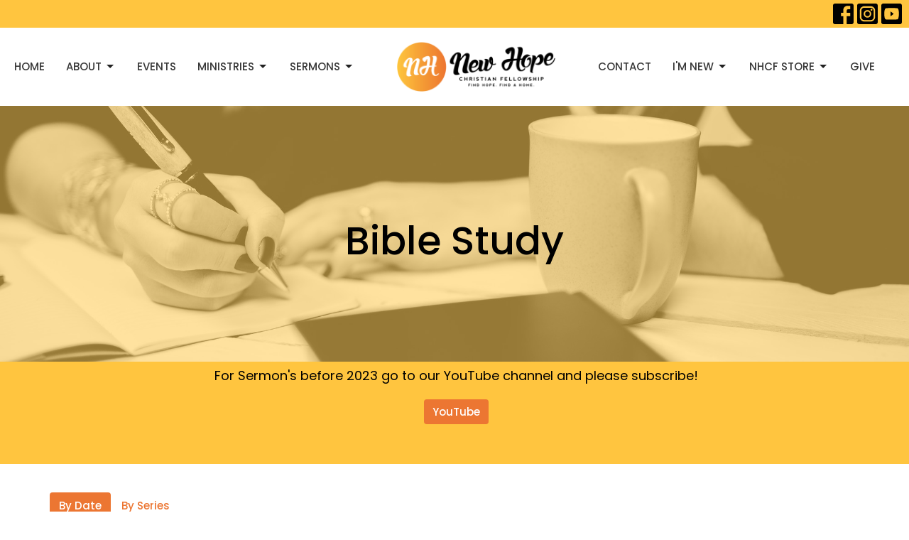

--- FILE ---
content_type: text/html; charset=utf-8
request_url: https://www.nhcf.church/podcasts/bible-study?page=1&speaker=7
body_size: 51960
content:
<!DOCTYPE html>
<html lang="en">
  <head>
  <meta charset="UTF-8">
  <meta content="IE=edge,chrome=1" http-equiv="X-UA-Compatible"/>
  <meta content="width=device-width, initial-scale=1.0" name="viewport"/>
  <meta content="New Hope Christian Fellowship" name="author"/>
  <title>
    Bible Study | New Hope Christian Fellowship
  </title>
  <meta content="church near me
church in mundelein
pentecostal church
assembly of god
royal rangers" name="keywords" />
  
    <meta name="robots" content="index,follow" />
  
  
  <link href="https://dq5pwpg1q8ru0.cloudfront.net/2023/01/17/09/36/11/2db982a0-ca21-47f1-9fc4-10f7eb5b5390/NewHope_emblem-flat.png" rel="shortcut icon" type="image/x-icon" />
  <meta name="csrf-param" content="authenticity_token" />
<meta name="csrf-token" content="PbYZOtsesp+8Ps7D2p7ttrtpioD79j+bVNKA3CKBhdoNH6KFpTC9j7DRhGCwlynIIEclvZRcjKTRDEVg+p4Iew==" />

  <link rel="preconnect" href="https://fonts.gstatic.com/" crossorigin>
  <link rel="preload" href="/fonts/fontawesome/webfont.woff?v=3.2.1" as="font" type="font/woff" crossorigin>

  <link rel="stylesheet" media="all" href="/themes/stylesheet.css?timestamp=2026-01-21+02%3A07%3A58+-0600" />
  <link rel="stylesheet" media="print" href="https://dq5pwpg1q8ru0.cloudfront.net/assets/print-c1b49d74baf454d41a08041bb7881e34979fe0b297fba593578d70ec8cc515fd.css" />

	<link href="https://fonts.googleapis.com/css?family=Poppins:100,100italic,200,200italic,300,300italic,regular,italic,500,500italic,600,600italic,700,700italic,800,800italic,900,900italic|Poppins:100,100italic,200,200italic,300,300italic,regular,italic,500,500italic,600,600italic,700,700italic,800,800italic,900,900italic&amp;display=swap" rel="stylesheet" type="text/css" async="async" />
  

  <script src="https://dq5pwpg1q8ru0.cloudfront.net/assets/application-baedfe927b756976bd996cb2c71963c5d82c94e444650affbb4162574b24b761.js"></script>
  <script src="https://dq5pwpg1q8ru0.cloudfront.net/packs/js/application-48235911dc1b5b550236.js"></script>
  <script src="https://cdnjs.cloudflare.com/ajax/libs/handlebars.js/4.7.7/handlebars.min.js" defer="defer"></script>


  <!--[if lt IE 9]>
  <script src="https://dq5pwpg1q8ru0.cloudfront.net/javascripts/html5shiv.js"></script>
  <script src="https://dq5pwpg1q8ru0.cloudfront.net/javascripts/respond.min.js"></script>
  <![endif]-->



      <!-- Global site tag (gtag.js) - Google Analytics -->
      <script async src="https://www.googletagmanager.com/gtag/js?id=G-50311QNDBP"></script>
      <script>
        window.dataLayer = window.dataLayer || [];
        function gtag(){dataLayer.push(arguments);}
        gtag('js', new Date());

        gtag('config', 'G-50311QNDBP');
      </script>

  


</head>

  <body class="body_sermons_index body_media_page scroll-to-anchor  sermons-index   relative d-flex flex-column">
      <div class="d-flex ">
        <div class="site-content-container">
    

  <div class="system">
  </div>

  <div id="top-menus-container">
    <div id="top-menus">
  <div id="alert-container">
  </div>


  <div class="js-menus   bg-none z-index-navbar">
      <nav class="header-layout-topbar relative px-1 bg-primary  %>">
    <div class="pos pos-cover bg-primary " style=""></div>
    <ul class="topbar-nav topbar-right ">


        <li class="mr-auto">
          
        </li>








          
  <li class="social-icon-list-item ">
    <a class="svg-link social-icon-link" target="_blank" href="https://www.facebook.com/nhcfmundelein">
      <svg xmlns="http://www.w3.org/2000/svg" xmlns:xlink="http://www.w3.org/1999/xlink" x="0px" y="0px" width="24" height="24" viewBox="0 0 24 24" style="enable-background:new 0 0 24 24;" xml:space="preserve" class="social-icon-svg "><title>Facebook Icon</title>
<path d="M24,0v24H0V0H24z M20,2.7h-3.3c-2.5,0-4.7,2.1-4.7,4.7v3.3H9.3v4H12V24h4v-9.3h4v-4h-4V8c0-0.8,0.5-1.3,1.3-1.3H20V2.7z"></path>
</svg>

</a>  </li>
  <li class="social-icon-list-item ">
    <a class="svg-link social-icon-link" target="_blank" href="https://www.instagram.com/nhcf_mundelein?igsh=MWJudnVqbzZscTlvYg==">
      <svg xmlns="http://www.w3.org/2000/svg" xmlns:xlink="http://www.w3.org/1999/xlink" x="0px" y="0px" width="24" height="24" viewBox="0 0 24 24" style="enable-background:new 0 0 24 24;" xml:space="preserve" class="social-icon-svg "><title>Instagram Icon</title>
<circle cx="12" cy="12" r="2.7"></circle>
<path d="M15.9,4.9H8.1c-1.7,0-3.2,1.5-3.2,3.2V16c0,1.7,1.5,3.2,3.2,3.2H16c1.7,0,3.2-1.5,3.2-3.2V8.1C19.1,6.4,17.6,4.9,15.9,4.9z   M12,16.4c-2.4,0-4.4-2-4.4-4.4s2-4.4,4.4-4.4s4.4,2,4.4,4.4S14.4,16.4,12,16.4z M16.7,8.4c-0.7,0-1.1-0.5-1.1-1.1  c0-0.7,0.5-1.1,1.1-1.1c0.7,0,1.1,0.5,1.1,1.1C17.7,8,17.3,8.4,16.7,8.4z"></path>
<path d="M24,0H0v24h24V0z M20.9,15.7c0,2.8-2.3,5.2-5.2,5.2H8.3c-2.8,0-5.2-2.3-5.2-5.2V8.3c0-2.8,2.3-5.2,5.2-5.2h7.5  c2.8,0,5.2,2.3,5.2,5.2C20.9,8.3,20.9,15.7,20.9,15.7z"></path>
</svg>

</a>  </li>
  <li class="social-icon-list-item ">
    <a class="svg-link social-icon-link" target="_blank" href="https://www.youtube.com/@nhcf">
      <svg xmlns="http://www.w3.org/2000/svg" xmlns:xlink="http://www.w3.org/1999/xlink" x="0px" y="0px" width="24" height="24" viewBox="0 0 24 24" style="enable-background:new 0 0 24 24;" xml:space="preserve" class="social-icon-svg "><title>Youtube Icon</title>
<polygon points="10.7,9.1 14.5,12 10.7,14.9 "></polygon>
<path d="M24,0H0v24h24.1L24,0z M18.8,18.4c-0.5,0.1-3.6,0.3-6.8,0.3s-6.3,0-6.8-0.3C3.9,18,3.5,15.1,3.5,12s0.4-6,1.7-6.4  C5.7,5.3,8.9,5.2,12,5.2s6.3,0.1,6.8,0.3c1.3,0.4,1.7,3.3,1.7,6.4C20.4,15.1,20.1,18,18.8,18.4z"></path>
</svg>

</a>  </li>


    </ul>
  </nav>

    <div id="main-menu-container">
      <div class="sticky-navbar-placeholder" style="display: none;"></div>


<nav id="main_menu" class="relative main-menu-elkhorn bg-default bg-none p-2 p-md-3">
  <div class="bg-default pos pos-cover js-main-menu-background-opacity" style="opacity:1.0;"></div>
  <div class="relative d-flex d-block hidden-lg justify-content-center w-100">
    

    <a class="main-menu-logo main-menu-elkhorn-logo my-auto flex-shrink-0" href="/">
      <img alt="New Hope Christian Fellowship" class="logo-size-default" src="https://dq5pwpg1q8ru0.cloudfront.net/2023/01/17/09/37/14/6ae1a8a7-7924-4c2e-bf9a-6f82739c549d/NewHope_logo-gradient-whitebg.png" />
</a>



      <button type="button" class="btn bg-none p-1 border-0 pos pos-r-0 pos-middle collapsed pr-0" data-toggle="collapse" data-target="#main_menu_collapse" aria-expanded="false">
    <span class="sr-only">Toggle navigation</span>
    <span class="svg-link">
      <svg xmlns="http://www.w3.org/2000/svg" height="24" viewBox="0 0 24 24" width="24">
    <path d="M0 0h24v24H0z" fill="none"></path>
    <path d="M3 18h18v-2H3v2zm0-5h18v-2H3v2zm0-7v2h18V6H3z"></path>
</svg>
 Menu
    </span>
  </button>

  </div>

  <div class="collapse main-menu-collapse-lg text-center" id="main_menu_collapse">


        <ul class="main-menu-list main-menu-elkhorn-list ">
            
  <li class="menu-item hover-underline-left">
      <a class="menu-link " href="/">Home</a>
  </li>


            
   <!-- Hide if no submenus shown to user -->

    <li class="dropdown menu-item">
      <a href="#" class="menu-link svg-link" data-toggle="dropdown">
        About<svg xmlns="http://www.w3.org/2000/svg" height="20" viewBox="0 0 20 20" width="20" class="inline-svg">
    <path d="M7 7l5 5 5-5z"></path>
    <path d="M0 0h20v20H0z" fill="none"></path>
</svg>

      </a>
      <ul class="dropdown-menu  bg-default" role="menu">
          <li class="our_team_menu_item_1 dropdown-item">
              <a class="dropdown-link" href="/pages/meet-our-team">Our Team</a>
          </li>
          <li class="our_story_menu_item_1 dropdown-item">
              <a class="dropdown-link" href="/pages/our-story">Our Story</a>
          </li>
          <li class="beliefs_mission_vision_menu_item_1 dropdown-item">
              <a class="dropdown-link" href="/pages/about">Beliefs, Mission, &amp; Vision</a>
          </li>
      </ul>
    </li>



            
  <li class="menu-item hover-underline-left">
      <a class="menu-link " href="/pages/new-hope-calendar">Events</a>
  </li>


            
   <!-- Hide if no submenus shown to user -->

    <li class="dropdown menu-item">
      <a href="#" class="menu-link svg-link" data-toggle="dropdown">
        Ministries<svg xmlns="http://www.w3.org/2000/svg" height="20" viewBox="0 0 20 20" width="20" class="inline-svg">
    <path d="M7 7l5 5 5-5z"></path>
    <path d="M0 0h20v20H0z" fill="none"></path>
</svg>

      </a>
      <ul class="dropdown-menu  bg-default" role="menu">
          <li class="adult_groups_menu_item_3 dropdown-item">
              <a class="dropdown-link" href="/collections/adult-groups">Adult Groups</a>
          </li>
          <li class="family_groups_menu_item_3 dropdown-item">
              <a class="dropdown-link" href="/collections/family-groups">Family Groups</a>
          </li>
          <li class="student_ministries_menu_item_3 dropdown-item">
              <a class="dropdown-link" href="/collections/student-ministries">Student Ministries</a>
          </li>
          <li class="young_adults_menu_item_3 dropdown-item">
              <a class="dropdown-link" href="/collections/young-adults">Young Adults</a>
          </li>
      </ul>
    </li>



            
   <!-- Hide if no submenus shown to user -->

    <li class="dropdown menu-item">
      <a href="#" class="menu-link svg-link" data-toggle="dropdown">
        Sermons<svg xmlns="http://www.w3.org/2000/svg" height="20" viewBox="0 0 20 20" width="20" class="inline-svg">
    <path d="M7 7l5 5 5-5z"></path>
    <path d="M0 0h20v20H0z" fill="none"></path>
</svg>

      </a>
      <ul class="dropdown-menu  bg-default" role="menu">
          <li class="bible_study_menu_item_4 dropdown-item">
              <a class="dropdown-link" href="/podcasts/bible-study">Bible Study</a>
          </li>
          <li class="sermons_menu_item_4 dropdown-item">
              <a class="dropdown-link" href="/podcasts/media">Sermons</a>
          </li>
      </ul>
    </li>



        </ul>
        <div class="main-menu-elkhorn-logo-container  hidden-xs hidden-sm hidden-md px-4">
          

    <a class="main-menu-logo main-menu-elkhorn-logo " href="/">
      <img alt="New Hope Christian Fellowship" class="logo-size-default" src="https://dq5pwpg1q8ru0.cloudfront.net/2023/01/17/09/37/14/6ae1a8a7-7924-4c2e-bf9a-6f82739c549d/NewHope_logo-gradient-whitebg.png" />
</a>


        </div>
        <ul class="main-menu-list main-menu-elkhorn-list ">
            
  <li class="menu-item hover-underline-left">
      <a class="menu-link " href="/contact">Contact</a>
  </li>


            
   <!-- Hide if no submenus shown to user -->

    <li class="dropdown menu-item">
      <a href="#" class="menu-link svg-link" data-toggle="dropdown">
        I&#39;M NEW<svg xmlns="http://www.w3.org/2000/svg" height="20" viewBox="0 0 20 20" width="20" class="inline-svg">
    <path d="M7 7l5 5 5-5z"></path>
    <path d="M0 0h20v20H0z" fill="none"></path>
</svg>

      </a>
      <ul class="dropdown-menu  bg-default" role="menu">
          <li class="church_app_menu_item_6 dropdown-item">
              <a class="dropdown-link" href="/pages/church-app">CHURCH APP</a>
          </li>
          <li class="next_steps_menu_item_6 dropdown-item">
              <a class="dropdown-link" href="/pages/next-steps">NEXT STEPS</a>
          </li>
      </ul>
    </li>



            
   <!-- Hide if no submenus shown to user -->

    <li class="dropdown menu-item">
      <a href="#" class="menu-link svg-link" data-toggle="dropdown">
        NHCF Store<svg xmlns="http://www.w3.org/2000/svg" height="20" viewBox="0 0 20 20" width="20" class="inline-svg">
    <path d="M7 7l5 5 5-5z"></path>
    <path d="M0 0h20v20H0z" fill="none"></path>
</svg>

      </a>
      <ul class="dropdown-menu  bg-default" role="menu">
          <li class="nhcf_store_menu_item_7 dropdown-item">
              <a class="dropdown-link" target="_blank" href="https://nhcf.threadless.com">NHCF Store</a>
          </li>
      </ul>
    </li>



            
  <li class="menu-item hover-underline-left">
      <a class="menu-link " href="/give">Give</a>
  </li>


        </ul>
        <ul class="main-menu-list main-menu-subnav">
          


        </ul>
  </div>
</nav>

    </div>
  </div>
</div>

  </div>

  <div id="header-container" class="relative">
    <div id="header" class="header relative bg-cover bg-none w-100
            
            d-flex
            py-3 py-md-5
             topbar-offset
            bg-primary"
     style="background-image:url(&#39;https://dq5pwpg1q8ru0.cloudfront.net/2023/03/05/14/06/53/db01a6e6-9ee9-44fa-abc4-4a1a53e3f3dd/Fk63q.jpg&#39;); background-position: center; min-height: 50vh;">
  
  

<div id="page-header-overlay" class="bg-primary pos pos-cover" style="opacity:0.5;" data-header-opacity="0.5"></div>
    <div class="container relative d-flex flex-column mt-5">
      
      <div class="my-auto ">
        <div class="text-center">
          <div class="relative d-inline-block break-word">
            <h1 class="header-heading ">
                Bible Study
            </h1>
          </div>
        </div>
        
        <div class="text-center mt-3">
          

        </div>
      </div>

      
    </div>
  
  
  <!--<div class="pos pos-b-1 pos-l-1">
    <button class="js-play-video-button p-2 bg-none border-0 d-none" style="opacity: 0.5;">
    </button>
    <button class="js-pause-video-button p-2 bg-none border-0 d-none" style="opacity: 0.5;">
    </button>
    <div class="js-loading-video-button">
      <div class="d-flex p-2" style="opacity: 0.5;">
      </div>
    </div>
  </div>-->

</div>


  </div>

  <main role="main" class="content flex-grow-1 Sermons media_page clearfix m-0 p-0">
    <link rel="alternate" type="application/rss+xml" title="RSS" href="https://www.nhcf.church/podcasts/bible-study" />




  

<div>
    <div id="top-blocks-wrapper">
        <div id="block-79"
  class="relative block-wrapper  "
  data-block="79" data-order-path="/blocks/79/block_elements/order"
  data-user-order-path="/blocks/79/block_elements/order_users">
    <div class="js-block-container ">
      <div class="bg-primary relative bg-none overflow-hidden js-block-background js-block-height" style="min-height: 20vh;">

          <!-- Background Videos -->
  <!-- Background Image -->
  <div class="bg-cover pos pos-0 js-block-background-photo " style=""></div>

<!-- Opacity Overlay -->
<div class="bg-primary pos pos-cover js-block-background js-block-opacity" style="opacity: 1.0;" data-block-overlay></div>


            <div class="inner-block-wrapper">
              <div class="row-flex text-center">
  <div class="block-sortable col-sm-12 d-flex flex-column js-block-height js-block-adjust-padding py-md-0 px-lg-10" style="min-height: 20vh;">
    <div class="my-auto mx-5">


        <div id="block_element_118" class="sortable-item mb-6 pl-1">
            <div class="body accent-color text-default">
              <p><span>For Sermon's before 2023 go to our YouTube channel and please subscribe!</span></p>
            </div>
              <a class="btn btn-secondary btn-md btn-default z-index-100 js-block-btn-one" href="https://www.youtube.com/channel/UCqgwfYAr93EAr7ix6QimZrw">YouTube</a>

        </div>

    </div>
  </div>
</div>

            </div>
      </div>

    </div>
  </div>

    </div>

    <div id="page_content" class="relative my-5">
      <div class="container">
        

  <ul class="nav nav-pills mb-3">
    <li class="active">
      <a href="/podcasts/bible-study">
         By Date
</a>    </li>
    <li class="">
      <a href="/podcasts/bible-study/series">
         By Series
</a>    </li>
  </ul>

  <div id="media_anchor" class="row">
    <div class="col-sm-8">
      <div class="relative mb-3 border-bottom pb-3">
  <a class="row d-sm-flex" href="/media/2025-12-10-the-hope-of-his-coming">
      <div class="col-sm-6">

          <img alt="The Hope of His Coming" loading="lazy" src="https://dq5pwpg1q8ru0.cloudfront.net/2025/12/11/01/47/50/45a61a85-d944-46c7-be6a-1c5d36cc6527/12.10.25Website.jpg" />
      </div>

    <div class="d-flex flex-column col-sm-6">

      <h2 class="h3 mt-0 mb-1" title="The Hope of His Coming">The Hope of His Coming</h2>
         <div class="text-body mb-2">Advent and the Promise of Christ</div>


          <div class="d-flex flex-column mt-auto mb-2">
        <div class="d-flex align-items-center">
    <img alt="Pastor Aaron Malusky" width="40" height="40" class="pull-left mr-2 rounded-circle" loading="lazy" src="https://dq5pwpg1q8ru0.cloudfront.net/2023/01/22/14/41/05/13dbbc6d-04b5-46dd-8551-52f7d90375a5/PastorAaron-240x240.jpg" />
  <div>
      <div class="text-body line-height-2">Pastor Aaron Malusky</div>
        <div class="small text-muted line-height-2">Senior Pastor | Speaker</div>
    <div class="text-muted">December 10, 2025</div>
  </div>
</div>


          <svg xmlns="http://www.w3.org/2000/svg" width="24" height="24" viewBox="0 0 24 24" class="ml-auto text-muted">
    <path d="M18 3v2h-2V3H8v2H6V3H4v18h2v-2h2v2h8v-2h2v2h2V3h-2zM8 17H6v-2h2v2zm0-4H6v-2h2v2zm0-4H6V7h2v2zm10 8h-2v-2h2v2zm0-4h-2v-2h2v2zm0-4h-2V7h2v2z"></path>
    <path d="M0 0h24v24H0z" fill="none"></path>
</svg>

      </div>
    </div>
</a>
</div>
<div class="relative mb-3 border-bottom pb-3">
  <a class="row d-sm-flex" href="/media/2025-12-03-the-coming-king">
      <div class="col-sm-6">

          <img alt="The Coming King" loading="lazy" src="https://dq5pwpg1q8ru0.cloudfront.net/2025/12/03/23/16/04/a0aec10b-fe4c-4d17-aa56-ebbc6f46fdb6/12.3.25Website.jpg" />
      </div>

    <div class="d-flex flex-column col-sm-6">

      <h2 class="h3 mt-0 mb-1" title="The Coming King">The Coming King</h2>
         <div class="text-body mb-2">An Advent Message</div>

        <div class="text-muted">Matthew 24</div>

          <div class="d-flex flex-column mt-auto mb-2">
        <div class="d-flex align-items-center">
    <img alt="Pastor Aaron Malusky" width="40" height="40" class="pull-left mr-2 rounded-circle" loading="lazy" src="https://dq5pwpg1q8ru0.cloudfront.net/2023/01/22/14/41/05/13dbbc6d-04b5-46dd-8551-52f7d90375a5/PastorAaron-240x240.jpg" />
  <div>
      <div class="text-body line-height-2">Pastor Aaron Malusky</div>
        <div class="small text-muted line-height-2">Senior Pastor | Speaker</div>
    <div class="text-muted">December  3, 2025</div>
  </div>
</div>


          <svg xmlns="http://www.w3.org/2000/svg" width="24" height="24" viewBox="0 0 24 24" class="ml-auto text-muted">
    <path d="M18 3v2h-2V3H8v2H6V3H4v18h2v-2h2v2h8v-2h2v2h2V3h-2zM8 17H6v-2h2v2zm0-4H6v-2h2v2zm0-4H6V7h2v2zm10 8h-2v-2h2v2zm0-4h-2v-2h2v2zm0-4h-2V7h2v2z"></path>
    <path d="M0 0h24v24H0z" fill="none"></path>
</svg>

      </div>
    </div>
</a>
</div>
<div class="relative mb-3 border-bottom pb-3">
  <a class="row d-sm-flex" href="/media/2025-10-22-the-book-of-james">
      <div class="col-sm-6">

          <img alt="The Book of James" loading="lazy" src="https://dq5pwpg1q8ru0.cloudfront.net/2025/10/22/18/59/50/7a0e0328-73f1-469e-bbf7-93caf101451a/10.29.25Website.jpg" />
      </div>

    <div class="d-flex flex-column col-sm-6">

      <h2 class="h3 mt-0 mb-1" title="The Book of James">The Book of James</h2>
         <div class="text-body mb-2">Chapter 5:13-20</div>
        <div class="text-body">The Book of James</div>

        <div class="text-muted">James 5:13-20</div>

          <div class="d-flex flex-column mt-auto mb-2">
        <div class="d-flex align-items-center">
    <img alt="Pastor Aaron Malusky" width="40" height="40" class="pull-left mr-2 rounded-circle" loading="lazy" src="https://dq5pwpg1q8ru0.cloudfront.net/2023/01/22/14/41/05/13dbbc6d-04b5-46dd-8551-52f7d90375a5/PastorAaron-240x240.jpg" />
  <div>
      <div class="text-body line-height-2">Pastor Aaron Malusky</div>
        <div class="small text-muted line-height-2">Senior Pastor | Speaker</div>
    <div class="text-muted">October 22, 2025</div>
  </div>
</div>


          <svg xmlns="http://www.w3.org/2000/svg" width="24" height="24" viewBox="0 0 24 24" class="ml-auto text-muted">
    <path d="M18 3v2h-2V3H8v2H6V3H4v18h2v-2h2v2h8v-2h2v2h2V3h-2zM8 17H6v-2h2v2zm0-4H6v-2h2v2zm0-4H6V7h2v2zm10 8h-2v-2h2v2zm0-4h-2v-2h2v2zm0-4h-2V7h2v2z"></path>
    <path d="M0 0h24v24H0z" fill="none"></path>
</svg>

      </div>
    </div>
</a>
</div>
<div class="relative mb-3 border-bottom pb-3">
  <a class="row d-sm-flex" href="/media/2025-10-15-the-book-of-james">
      <div class="col-sm-6">

          <img alt="The Book of James" loading="lazy" src="https://dq5pwpg1q8ru0.cloudfront.net/2025/10/15/18/10/02/ff9ed885-a255-4eec-a659-6490f16fff58/10.15.25Website.jpg" />
      </div>

    <div class="d-flex flex-column col-sm-6">

      <h2 class="h3 mt-0 mb-1" title="The Book of James">The Book of James</h2>
         <div class="text-body mb-2">Chapter 5</div>
        <div class="text-body">The Book of James</div>

        <div class="text-muted">Chapter 5:1-12</div>

          <div class="d-flex flex-column mt-auto mb-2">
        <div class="d-flex align-items-center">
    <img alt="Pastor Aaron Malusky" width="40" height="40" class="pull-left mr-2 rounded-circle" loading="lazy" src="https://dq5pwpg1q8ru0.cloudfront.net/2023/01/22/14/41/05/13dbbc6d-04b5-46dd-8551-52f7d90375a5/PastorAaron-240x240.jpg" />
  <div>
      <div class="text-body line-height-2">Pastor Aaron Malusky</div>
        <div class="small text-muted line-height-2">Senior Pastor | Speaker</div>
    <div class="text-muted">October 15, 2025</div>
  </div>
</div>


          <svg xmlns="http://www.w3.org/2000/svg" width="24" height="24" viewBox="0 0 24 24" class="ml-auto text-muted">
    <path d="M18 3v2h-2V3H8v2H6V3H4v18h2v-2h2v2h8v-2h2v2h2V3h-2zM8 17H6v-2h2v2zm0-4H6v-2h2v2zm0-4H6V7h2v2zm10 8h-2v-2h2v2zm0-4h-2v-2h2v2zm0-4h-2V7h2v2z"></path>
    <path d="M0 0h24v24H0z" fill="none"></path>
</svg>

      </div>
    </div>
</a>
</div>
<div class="relative mb-3 border-bottom pb-3">
  <a class="row d-sm-flex" href="/media/2025-10-08-the-book-of-james">
      <div class="col-sm-6">

          <img alt="The Book of James" loading="lazy" src="https://dq5pwpg1q8ru0.cloudfront.net/2025/10/09/01/40/10/a170659f-a161-4e14-b8bc-63abdd41853e/10.8.25Website.jpg" />
      </div>

    <div class="d-flex flex-column col-sm-6">

      <h2 class="h3 mt-0 mb-1" title="The Book of James">The Book of James</h2>
         <div class="text-body mb-2">Chapter 4</div>
        <div class="text-body">The Book of James</div>

        <div class="text-muted">James 4:1-17</div>

          <div class="d-flex flex-column mt-auto mb-2">
        <div class="d-flex align-items-center">
    <img alt="Pastor Aaron Malusky" width="40" height="40" class="pull-left mr-2 rounded-circle" loading="lazy" src="https://dq5pwpg1q8ru0.cloudfront.net/2023/01/22/14/41/05/13dbbc6d-04b5-46dd-8551-52f7d90375a5/PastorAaron-240x240.jpg" />
  <div>
      <div class="text-body line-height-2">Pastor Aaron Malusky</div>
        <div class="small text-muted line-height-2">Senior Pastor | Speaker</div>
    <div class="text-muted">October  8, 2025</div>
  </div>
</div>


          <svg xmlns="http://www.w3.org/2000/svg" width="24" height="24" viewBox="0 0 24 24" class="ml-auto text-muted">
    <path d="M18 3v2h-2V3H8v2H6V3H4v18h2v-2h2v2h8v-2h2v2h2V3h-2zM8 17H6v-2h2v2zm0-4H6v-2h2v2zm0-4H6V7h2v2zm10 8h-2v-2h2v2zm0-4h-2v-2h2v2zm0-4h-2V7h2v2z"></path>
    <path d="M0 0h24v24H0z" fill="none"></path>
</svg>

      </div>
    </div>
</a>
</div>
<div class="relative mb-3 border-bottom pb-3">
  <a class="row d-sm-flex" href="/media/2025-10-01-the-book-of-james">
      <div class="col-sm-6">

          <img alt="The Book of James" loading="lazy" src="https://dq5pwpg1q8ru0.cloudfront.net/2025/10/01/18/32/04/620ed3ca-6c6e-4a0b-910a-463e8e7d508b/10.1.25Website.jpg" />
      </div>

    <div class="d-flex flex-column col-sm-6">

      <h2 class="h3 mt-0 mb-1" title="The Book of James">The Book of James</h2>
         <div class="text-body mb-2">(Week 4) Chapter 3</div>
        <div class="text-body">The Book of James</div>

        <div class="text-muted">James 3:13-18</div>

          <div class="d-flex flex-column mt-auto mb-2">
        <div class="d-flex align-items-center">
    <img alt="Pastor Aaron Malusky" width="40" height="40" class="pull-left mr-2 rounded-circle" loading="lazy" src="https://dq5pwpg1q8ru0.cloudfront.net/2023/01/22/14/41/05/13dbbc6d-04b5-46dd-8551-52f7d90375a5/PastorAaron-240x240.jpg" />
  <div>
      <div class="text-body line-height-2">Pastor Aaron Malusky</div>
        <div class="small text-muted line-height-2">Senior Pastor | Speaker</div>
    <div class="text-muted">October  1, 2025</div>
  </div>
</div>


      </div>
    </div>
</a>
</div>
<div class="relative mb-3 border-bottom pb-3">
  <a class="row d-sm-flex" href="/media/2025-09-17-the-book-of-james">
      <div class="col-sm-6">

          <img alt="The Book of James" loading="lazy" src="https://dq5pwpg1q8ru0.cloudfront.net/2025/09/17/05/21/23/e564dbd7-7b40-4b73-9687-e29c315099f4/9.17.25Website.jpg" />
      </div>

    <div class="d-flex flex-column col-sm-6">

      <h2 class="h3 mt-0 mb-1" title="The Book of James">The Book of James</h2>
         <div class="text-body mb-2">(Week 3) Chapter 3</div>
        <div class="text-body">The Book of James</div>

        <div class="text-muted">Chapter 3</div>

          <div class="d-flex flex-column mt-auto mb-2">
        <div class="d-flex align-items-center">
    <img alt="Pastor Aaron Malusky" width="40" height="40" class="pull-left mr-2 rounded-circle" loading="lazy" src="https://dq5pwpg1q8ru0.cloudfront.net/2023/01/22/14/41/05/13dbbc6d-04b5-46dd-8551-52f7d90375a5/PastorAaron-240x240.jpg" />
  <div>
      <div class="text-body line-height-2">Pastor Aaron Malusky</div>
        <div class="small text-muted line-height-2">Senior Pastor | Speaker</div>
    <div class="text-muted">September 17, 2025</div>
  </div>
</div>


          <svg xmlns="http://www.w3.org/2000/svg" width="24" height="24" viewBox="0 0 24 24" class="ml-auto text-muted">
    <path d="M18 3v2h-2V3H8v2H6V3H4v18h2v-2h2v2h8v-2h2v2h2V3h-2zM8 17H6v-2h2v2zm0-4H6v-2h2v2zm0-4H6V7h2v2zm10 8h-2v-2h2v2zm0-4h-2v-2h2v2zm0-4h-2V7h2v2z"></path>
    <path d="M0 0h24v24H0z" fill="none"></path>
</svg>

      </div>
    </div>
</a>
</div>
<div class="relative mb-3 border-bottom pb-3">
  <a class="row d-sm-flex" href="/media/2025-09-10-the-book-of-james">
      <div class="col-sm-6">

          <img alt="The Book of James" loading="lazy" src="https://dq5pwpg1q8ru0.cloudfront.net/2025/09/10/22/56/54/d0dee525-c948-4603-8b99-6327ebd7e326/9.10.25Website.jpg" />
      </div>

    <div class="d-flex flex-column col-sm-6">

      <h2 class="h3 mt-0 mb-1" title="The Book of James">The Book of James</h2>
         <div class="text-body mb-2">(Week 2) Chapter 2</div>
        <div class="text-body">The Book of James</div>

        <div class="text-muted">Chapter 2</div>

          <div class="d-flex flex-column mt-auto mb-2">
        <div class="d-flex align-items-center">
    <img alt="Pastor Aaron Malusky" width="40" height="40" class="pull-left mr-2 rounded-circle" loading="lazy" src="https://dq5pwpg1q8ru0.cloudfront.net/2023/01/22/14/41/05/13dbbc6d-04b5-46dd-8551-52f7d90375a5/PastorAaron-240x240.jpg" />
  <div>
      <div class="text-body line-height-2">Pastor Aaron Malusky</div>
        <div class="small text-muted line-height-2">Senior Pastor | Speaker</div>
    <div class="text-muted">September 10, 2025</div>
  </div>
</div>


          <svg xmlns="http://www.w3.org/2000/svg" width="24" height="24" viewBox="0 0 24 24" class="ml-auto text-muted">
    <path d="M18 3v2h-2V3H8v2H6V3H4v18h2v-2h2v2h8v-2h2v2h2V3h-2zM8 17H6v-2h2v2zm0-4H6v-2h2v2zm0-4H6V7h2v2zm10 8h-2v-2h2v2zm0-4h-2v-2h2v2zm0-4h-2V7h2v2z"></path>
    <path d="M0 0h24v24H0z" fill="none"></path>
</svg>

      </div>
    </div>
</a>
</div>
<div class="relative mb-3 border-bottom pb-3">
  <a class="row d-sm-flex" href="/media/2025-09-03-the-book-of-james">
      <div class="col-sm-6">

          <img alt="The Book of James" loading="lazy" src="https://dq5pwpg1q8ru0.cloudfront.net/2025/09/04/01/43/28/b10cbc71-011b-46a0-9ccc-db26ffd3e582/9.3.25Website.jpg" />
      </div>

    <div class="d-flex flex-column col-sm-6">

      <h2 class="h3 mt-0 mb-1" title="The Book of James">The Book of James</h2>
         <div class="text-body mb-2">(Week 1) Chapter 1</div>
        <div class="text-body">The Book of James</div>

        <div class="text-muted">James 1</div>

          <div class="d-flex flex-column mt-auto mb-2">
        <div class="d-flex align-items-center">
    <img alt="Pastor Aaron Malusky" width="40" height="40" class="pull-left mr-2 rounded-circle" loading="lazy" src="https://dq5pwpg1q8ru0.cloudfront.net/2023/01/22/14/41/05/13dbbc6d-04b5-46dd-8551-52f7d90375a5/PastorAaron-240x240.jpg" />
  <div>
      <div class="text-body line-height-2">Pastor Aaron Malusky</div>
        <div class="small text-muted line-height-2">Senior Pastor | Speaker</div>
    <div class="text-muted">September  3, 2025</div>
  </div>
</div>


          <svg xmlns="http://www.w3.org/2000/svg" width="24" height="24" viewBox="0 0 24 24" class="ml-auto text-muted">
    <path d="M18 3v2h-2V3H8v2H6V3H4v18h2v-2h2v2h8v-2h2v2h2V3h-2zM8 17H6v-2h2v2zm0-4H6v-2h2v2zm0-4H6V7h2v2zm10 8h-2v-2h2v2zm0-4h-2v-2h2v2zm0-4h-2V7h2v2z"></path>
    <path d="M0 0h24v24H0z" fill="none"></path>
</svg>

      </div>
    </div>
</a>
</div>
<div class="relative mb-3 border-bottom pb-3">
  <a class="row d-sm-flex" href="/media/2025-05-21-real-christianity">
      <div class="col-sm-6">

          <img alt="Real Christianity" loading="lazy" src="https://dq5pwpg1q8ru0.cloudfront.net/2025/05/21/19/30/14/ae2e0ca6-cd18-4f14-a1dd-8f4757fa2146/5.21.25Website.jpg" />
      </div>

    <div class="d-flex flex-column col-sm-6">

      <h2 class="h3 mt-0 mb-1" title="Real Christianity">Real Christianity</h2>
         <div class="text-body mb-2">(Week 5) Christlike Character</div>
        <div class="text-body">Real Christianity</div>

        <div class="text-muted">Philippians 2:1-11</div>

          <div class="d-flex flex-column mt-auto mb-2">
        <div class="d-flex align-items-center">
    <img alt="Pastor Aaron Malusky" width="40" height="40" class="pull-left mr-2 rounded-circle" loading="lazy" src="https://dq5pwpg1q8ru0.cloudfront.net/2023/01/22/14/41/05/13dbbc6d-04b5-46dd-8551-52f7d90375a5/PastorAaron-240x240.jpg" />
  <div>
      <div class="text-body line-height-2">Pastor Aaron Malusky</div>
        <div class="small text-muted line-height-2">Senior Pastor | Speaker</div>
    <div class="text-muted">May 21, 2025</div>
  </div>
</div>


          <svg xmlns="http://www.w3.org/2000/svg" width="24" height="24" viewBox="0 0 24 24" class="ml-auto text-muted">
    <path d="M18 3v2h-2V3H8v2H6V3H4v18h2v-2h2v2h8v-2h2v2h2V3h-2zM8 17H6v-2h2v2zm0-4H6v-2h2v2zm0-4H6V7h2v2zm10 8h-2v-2h2v2zm0-4h-2v-2h2v2zm0-4h-2V7h2v2z"></path>
    <path d="M0 0h24v24H0z" fill="none"></path>
</svg>

      </div>
    </div>
</a>
</div>


        <div role="navigation" aria-label="Pagination" class="pagination"><ul class="pagination"><li class="prev previous_page disabled"><a href="#">←</a></li> <li class="active"><a href="/podcasts/bible-study?page=1&amp;speaker=7#media_anchor">1</a></li> <li><a rel="next" href="/podcasts/bible-study?page=2&amp;speaker=7#media_anchor">2</a></li> <li><a href="/podcasts/bible-study?page=3&amp;speaker=7#media_anchor">3</a></li> <li class="disabled"><a href="#">&hellip;</a></li> <li><a href="/podcasts/bible-study?page=9&amp;speaker=7#media_anchor">9</a></li> <li class="next next_page "><a rel="next" href="/podcasts/bible-study?page=2&amp;speaker=7#media_anchor">→</a></li></ul></div>
    </div>

    <div class="col-sm-4 media-sidebar">
      

  <div class="sidebar-sermons-series">
    <h2 class="mt-0 h4">Filters</h2>
    <div class="list-group">
        <a class=" list-group-item" href="/podcasts/bible-study/series/what-god-says-about-scripture-our-head-heart-hands">
          What God Says About Scripture &amp; ...
</a>        <a class=" list-group-item" href="/podcasts/bible-study/series/church-history">
          Church History
</a>        <a class=" list-group-item" href="/podcasts/bible-study/series/the-book-of-james">
          The Book of James
</a>        <a class=" list-group-item" href="/podcasts/bible-study/series/real-christianity">
          Real Christianity
</a>        <a class=" list-group-item" href="/podcasts/bible-study/series/new-testament-survey">
          New Testament Survey
</a>        <div id='earlier-series' class="collapse list-group">
            <a class=" list-group-item" href="/podcasts/bible-study/series/johannine-literature">
              Johannine Literature
</a>            <a class=" list-group-item" href="/podcasts/bible-study/series/advent">
              Advent
</a>            <a class=" list-group-item" href="/podcasts/bible-study/series/doctrine-matters">
              Doctrine Matters
</a>            <a class=" list-group-item" href="/podcasts/bible-study/series/survey-of-the-old-testament--6">
              Survey of the Old Testament
</a>        </div>
        <a class="js-view-all-toggle list-group-item" data-toggle="collapse" href="#earlier-series">
          <div class="js-show-more d-flex align-items-center text-muted">
            Show More <svg xmlns="http://www.w3.org/2000/svg" height="20" viewBox="0 0 20 20" width="20" class="inline-svg ml-auto">
    <path d="M7 7l5 5 5-5z"></path>
    <path d="M0 0h20v20H0z" fill="none"></path>
</svg>

          </div>
          <div class="js-show-less d-flex align-items-center text-muted" style="display: none;">
            Show Less <svg xmlns="http://www.w3.org/2000/svg" height="20" viewBox="0 0 20 20" width="20" class="inline-svg ml-auto rotate-180">
    <path d="M7 7l5 5 5-5z"></path>
    <path d="M0 0h20v20H0z" fill="none"></path>
</svg>

          </div>
</a>    </div>
  </div>

  <div class="sidebar-sermons-speakers">
    <div class="list-group">
        <a class="active list-group-item" href="/podcasts/bible-study?speaker=7">
          Pastor Aaron Malusky
          <span class="badge">82</span>
</a>        <a class=" list-group-item" href="/podcasts/bible-study?speaker=16">
          Ismael Salgado
          <span class="badge">7</span>
</a>        <a class=" list-group-item" href="/podcasts/bible-study?speaker=0">
          Guest Speaker
          <span class="badge">7</span>
</a>    </div>
  </div>

  <div class="sidebar-sermons-date">
    <div class="list-group" id='by-year'>
        <a data-parent="#by-year" data-toggle="collapse" class="list-group-item" href="#year2026">
          2026
          <span class="badge">2</span>
</a>        <div id="year2026" class="collapse list-group">
            <a class="list-group-item" href="/podcasts/bible-study?month=Jan&amp;year=2026">
              Jan
              <span class="badge">2</span>
</a></div>        <a data-parent="#by-year" data-toggle="collapse" class="list-group-item" href="#year2025">
          2025
          <span class="badge">31</span>
</a>        <div id="year2025" class="collapse list-group">
            <a class="list-group-item" href="/podcasts/bible-study?month=Jan&amp;year=2025">
              Jan
              <span class="badge">4</span>
</a>            <a class="list-group-item" href="/podcasts/bible-study?month=Feb&amp;year=2025">
              Feb
              <span class="badge">2</span>
</a>            <a class="list-group-item" href="/podcasts/bible-study?month=Mar&amp;year=2025">
              Mar
              <span class="badge">2</span>
</a>            <a class="list-group-item" href="/podcasts/bible-study?month=Apr&amp;year=2025">
              Apr
              <span class="badge">5</span>
</a>            <a class="list-group-item" href="/podcasts/bible-study?month=May&amp;year=2025">
              May
              <span class="badge">3</span>
</a>            <a class="list-group-item" href="/podcasts/bible-study?month=Sep&amp;year=2025">
              Sep
              <span class="badge">4</span>
</a>            <a class="list-group-item" href="/podcasts/bible-study?month=Oct&amp;year=2025">
              Oct
              <span class="badge">5</span>
</a>            <a class="list-group-item" href="/podcasts/bible-study?month=Nov&amp;year=2025">
              Nov
              <span class="badge">3</span>
</a>            <a class="list-group-item" href="/podcasts/bible-study?month=Dec&amp;year=2025">
              Dec
              <span class="badge">3</span>
</a></div>        <a data-parent="#by-year" data-toggle="collapse" class="list-group-item" href="#year2024">
          2024
          <span class="badge">31</span>
</a>        <div id="year2024" class="collapse list-group">
            <a class="list-group-item" href="/podcasts/bible-study?month=Jan&amp;year=2024">
              Jan
              <span class="badge">5</span>
</a>            <a class="list-group-item" href="/podcasts/bible-study?month=Feb&amp;year=2024">
              Feb
              <span class="badge">3</span>
</a>            <a class="list-group-item" href="/podcasts/bible-study?month=Mar&amp;year=2024">
              Mar
              <span class="badge">3</span>
</a>            <a class="list-group-item" href="/podcasts/bible-study?month=Apr&amp;year=2024">
              Apr
              <span class="badge">4</span>
</a>            <a class="list-group-item" href="/podcasts/bible-study?month=May&amp;year=2024">
              May
              <span class="badge">3</span>
</a>            <a class="list-group-item" href="/podcasts/bible-study?month=Sep&amp;year=2024">
              Sep
              <span class="badge">4</span>
</a>            <a class="list-group-item" href="/podcasts/bible-study?month=Oct&amp;year=2024">
              Oct
              <span class="badge">4</span>
</a>            <a class="list-group-item" href="/podcasts/bible-study?month=Nov&amp;year=2024">
              Nov
              <span class="badge">2</span>
</a>            <a class="list-group-item" href="/podcasts/bible-study?month=Dec&amp;year=2024">
              Dec
              <span class="badge">3</span>
</a></div>        <a data-parent="#by-year" data-toggle="collapse" class="list-group-item" href="#year2023">
          2023
          <span class="badge">32</span>
</a>        <div id="year2023" class="collapse list-group">
            <a class="list-group-item" href="/podcasts/bible-study?month=Feb&amp;year=2023">
              Feb
              <span class="badge">4</span>
</a>            <a class="list-group-item" href="/podcasts/bible-study?month=Jan&amp;year=2023">
              Jan
              <span class="badge">4</span>
</a>            <a class="list-group-item" href="/podcasts/bible-study?month=Mar&amp;year=2023">
              Mar
              <span class="badge">3</span>
</a>            <a class="list-group-item" href="/podcasts/bible-study?month=Apr&amp;year=2023">
              Apr
              <span class="badge">4</span>
</a>            <a class="list-group-item" href="/podcasts/bible-study?month=May&amp;year=2023">
              May
              <span class="badge">4</span>
</a>            <a class="list-group-item" href="/podcasts/bible-study?month=Sep&amp;year=2023">
              Sep
              <span class="badge">4</span>
</a>            <a class="list-group-item" href="/podcasts/bible-study?month=Oct&amp;year=2023">
              Oct
              <span class="badge">3</span>
</a>            <a class="list-group-item" href="/podcasts/bible-study?month=Nov&amp;year=2023">
              Nov
              <span class="badge">4</span>
</a>            <a class="list-group-item" href="/podcasts/bible-study?month=Dec&amp;year=2023">
              Dec
              <span class="badge">2</span>
</a></div>      <a class="list-group-item" href="/podcasts/bible-study">All</a>
    </div>
  </div>

    </div>
  </div>

      </div>
    </div>

  <div id="bottom-blocks-wrapper">
      
  </div>
</div>

  
  

<link rel="alternate" type="application/rss+xml" title="RSS" href="https://www.nhcf.church/podcasts/bible-study.rss" />

  </main>


  <div class="footer footer-sayward bg-none bg-dark">
  <div class="bg-footer pt-3" style=" min-height: 30vh;">
    <div class="bg-dark pos pos-cover" style="opacity:1.0;"></div>
    <div class="relative container">
      <div class="d-sm-flex row">
        <div class="col-sm-12">
          <div class="d-sm-flex row flex-wrap">
              

              
            
  <div class="col-sm-6 col-md-4 col-lg-3 mb-5">
    <ul class="list-unstyled mb-0 ">
        <li class="mb-2">
            <h2 class="footer-heading ">New Hope Christian Fellowship</h2>
          <div class="footer-text">
            1401 S. Lake St
              <br/>
              Mundelein, IL
              <br/>
              60060 
              <br/>
              <a target="_blank" href="https://goo.gl/maps/v3eGsBdgMoRQW3io9">View Map</a>
          </div>
        </li>
    </ul>
  </div>

            

            
  <div class="col-sm-6 col-md-4 col-lg-3 mb-5">
    <h2 class="footer-heading ">Contact</h2>

    <ul class="list-unstyled footer-text ">
        <li class="mt-1 d-sm-flex">
          <span class="footer-item-label mr-1"> Phone: </span><a href="tel:1-847-949-4850">(847) 949-4850</a>
        </li>

        <li class="mt-1 d-sm-flex">
          
          <span class="footer-item-label mr-1"><span class="translation_missing" title="translation missing: en.ui.email">Email</span>: </span><a encode="javascript" class="truncate" href="mailto:contact@nhcf.church">contact@nhcf.church</a>
        </li>
    </ul>
  </div>

          </div>
            
        </div>
      </div>
      

  <div class="mb-3">
    <h2 class="footer-heading d-none">&nbsp;</h2>
    <ul class="list-unstyled d-flex mb-0 justify-content-center justify-content-sm-start">
      
  <li class="social-icon-list-item list-mr-3 rounded-sm overflow-hidden d-flex">
    <a class="svg-link social-icon-link" target="_blank" href="https://www.facebook.com/nhcfmundelein">
      <svg xmlns="http://www.w3.org/2000/svg" xmlns:xlink="http://www.w3.org/1999/xlink" x="0px" y="0px" width="24" height="24" viewBox="0 0 24 24" style="enable-background:new 0 0 24 24;" xml:space="preserve" class="social-icon-svg footer-social-icon"><title>Facebook Icon</title>
<path d="M24,0v24H0V0H24z M20,2.7h-3.3c-2.5,0-4.7,2.1-4.7,4.7v3.3H9.3v4H12V24h4v-9.3h4v-4h-4V8c0-0.8,0.5-1.3,1.3-1.3H20V2.7z"></path>
</svg>

</a>  </li>
  <li class="social-icon-list-item list-mr-3 rounded-sm overflow-hidden d-flex">
    <a class="svg-link social-icon-link" target="_blank" href="https://www.instagram.com/nhcf_mundelein?igsh=MWJudnVqbzZscTlvYg==">
      <svg xmlns="http://www.w3.org/2000/svg" xmlns:xlink="http://www.w3.org/1999/xlink" x="0px" y="0px" width="24" height="24" viewBox="0 0 24 24" style="enable-background:new 0 0 24 24;" xml:space="preserve" class="social-icon-svg footer-social-icon"><title>Instagram Icon</title>
<circle cx="12" cy="12" r="2.7"></circle>
<path d="M15.9,4.9H8.1c-1.7,0-3.2,1.5-3.2,3.2V16c0,1.7,1.5,3.2,3.2,3.2H16c1.7,0,3.2-1.5,3.2-3.2V8.1C19.1,6.4,17.6,4.9,15.9,4.9z   M12,16.4c-2.4,0-4.4-2-4.4-4.4s2-4.4,4.4-4.4s4.4,2,4.4,4.4S14.4,16.4,12,16.4z M16.7,8.4c-0.7,0-1.1-0.5-1.1-1.1  c0-0.7,0.5-1.1,1.1-1.1c0.7,0,1.1,0.5,1.1,1.1C17.7,8,17.3,8.4,16.7,8.4z"></path>
<path d="M24,0H0v24h24V0z M20.9,15.7c0,2.8-2.3,5.2-5.2,5.2H8.3c-2.8,0-5.2-2.3-5.2-5.2V8.3c0-2.8,2.3-5.2,5.2-5.2h7.5  c2.8,0,5.2,2.3,5.2,5.2C20.9,8.3,20.9,15.7,20.9,15.7z"></path>
</svg>

</a>  </li>
  <li class="social-icon-list-item list-mr-3 rounded-sm overflow-hidden d-flex">
    <a class="svg-link social-icon-link" target="_blank" href="https://www.youtube.com/@nhcf">
      <svg xmlns="http://www.w3.org/2000/svg" xmlns:xlink="http://www.w3.org/1999/xlink" x="0px" y="0px" width="24" height="24" viewBox="0 0 24 24" style="enable-background:new 0 0 24 24;" xml:space="preserve" class="social-icon-svg footer-social-icon"><title>Youtube Icon</title>
<polygon points="10.7,9.1 14.5,12 10.7,14.9 "></polygon>
<path d="M24,0H0v24h24.1L24,0z M18.8,18.4c-0.5,0.1-3.6,0.3-6.8,0.3s-6.3,0-6.8-0.3C3.9,18,3.5,15.1,3.5,12s0.4-6,1.7-6.4  C5.7,5.3,8.9,5.2,12,5.2s6.3,0.1,6.8,0.3c1.3,0.4,1.7,3.3,1.7,6.4C20.4,15.1,20.1,18,18.8,18.4z"></path>
</svg>

</a>  </li>

    </ul>
  </div>

    </div>
  </div>
  <div class="py-3 bg-dark-tone ">
    <div class="container d-sm-flex align-items-center">
      <div class="small text-center text-sm-left mb-3 mb-sm-0">
&copy; 2026 New Hope Christian Fellowship. All Rights Reserved.
| 
  <a class="" href="/login">Login</a>

</div>

  <a class="footer-saywarding d-flex align-items-center ml-auto justify-content-center" href="https://get.tithe.ly" target="_blank">
    powered by<svg xmlns="http://www.w3.org/2000/svg" width="80" height="81" viewBox="0 0 294 81" fill="none" class="ml-1">
<g clip-path="url(#clip0)">
<path d="M38.3656 40.6225C45.0944 37.8784 50.0899 31.9318 50.7101 24.956L50.7781 23.4143C50.7781 13.9488 45.9785 5.58065 38.5021 0C31.0257 5.58065 25.9532 13.9988 25.9532 23.4643L26.0212 25.0059C26.6414 31.9817 31.6368 37.8784 38.3656 40.6225Z" fill="white"></path>
<path d="M35.2308 51.6244C34.8587 50.1633 34.2655 48.8742 33.621 47.5402C32.1415 44.5 29.9902 41.85 27.3579 39.7899C23.4914 36.6973 18.4669 34.9805 13.5286 34.9805H0C0.0245386 36.6893 0 38.3986 0 40.1076C0.142852 43.1069 0.881191 46.0521 2.18755 48.7563C3.66709 51.7965 5.81833 54.4464 8.45064 56.5156C12.2576 59.5606 17.1295 61.4979 22.0243 61.4979H35.5127C35.5127 57.8118 35.6847 53.4062 35.2308 51.6244Z" fill="white"></path>
<path d="M42.5478 47.5402C41.9028 48.8742 41.309 50.1633 40.9365 51.6244C40.5802 53.0221 40.6093 56.0341 40.6384 59.047C40.6464 59.8751 40.6544 60.7032 40.6544 61.4979H40.6225V66.1851L40.0583 80.1165H42.5972C42.6269 79.6703 42.6567 79.2172 42.6868 78.759C42.9419 74.8726 43.2209 70.6234 43.7256 67.1399C44.2898 63.2458 48.5577 61.5647 51.6244 61.4979H54.1549C59.0542 61.4979 63.9305 59.5606 67.7409 56.5156C70.3755 54.4464 72.5287 51.7965 74.0096 48.7563C75.3171 46.0521 76.0561 43.1069 76.1991 40.1076C76.1991 39.5379 76.1964 38.9682 76.1937 38.3985C76.1882 37.2591 76.1827 36.1197 76.1991 34.9805H62.6583C57.7156 34.9805 52.6866 36.6973 48.8165 39.7899C46.1819 41.85 44.0287 44.5 42.5478 47.5402Z" fill="white"></path>
<path d="M204.136 62.5399C201.501 62.5399 199.085 62.5399 196.596 62.5399C196.596 58.7859 196.596 55.1055 196.596 51.4987C196.596 49.3641 196.596 47.2294 196.596 45.0948C196.523 41.8561 195.059 39.9423 192.351 39.2798C189.569 38.6173 186.494 39.7951 185.469 42.4449C184.518 44.9476 184.005 47.7447 183.859 50.3946C183.566 54.3694 183.786 58.3442 183.786 62.4662C181.297 62.4662 178.954 62.4662 176.465 62.4662C176.465 48.628 176.465 34.8633 176.465 20.9515C178.881 20.9515 181.224 20.9515 183.786 20.9515C183.786 26.1776 183.786 31.3302 183.786 37.0716C187.373 32.5079 191.765 31.6246 196.67 32.8759C200.842 33.9064 203.697 36.9244 203.99 41.1936C204.356 46.935 204.21 52.6764 204.283 58.4178C204.136 59.7428 204.136 61.0677 204.136 62.5399ZM225.585 32.6551C216.508 31.0357 209.187 36.0411 207.87 44.7268C206.479 54.0014 211.676 61.8774 220.095 62.9079C230.051 64.1592 235.687 58.8595 236.273 53.9277C235.175 53.6333 234.077 53.3389 232.979 53.0445C231.807 52.75 230.636 52.4556 229.538 52.2348C228.001 56.4304 223.975 57.0929 220.827 56.4304C218.411 55.9888 215.41 53.4861 215.41 49.7321C222.511 49.7321 229.684 49.7321 236.858 49.7321C238.396 41.488 233.418 34.0536 225.585 32.6551ZM222.584 38.1757C226.171 38.3229 228.66 40.6047 228.879 44.0643C224.487 44.0643 220.095 44.0643 215.556 44.0643C216.142 40.3839 218.997 38.0285 222.584 38.1757ZM119.586 62.5399C122.294 62.5399 124.857 62.5399 127.565 62.5399C127.565 51.1307 127.565 39.8687 127.565 28.3858C131.738 28.3858 135.764 28.3858 139.79 28.3858C139.79 25.9568 139.79 23.7486 139.79 21.4667C128.883 21.4667 118.049 21.4667 107.288 21.4667C107.288 23.8222 107.288 26.104 107.288 28.4595C111.387 28.4595 115.34 28.4595 119.586 28.4595C119.586 40.0159 119.586 51.2779 119.586 62.5399ZM263.944 35.1578C267.238 43.3282 270.459 51.4987 273.753 59.5955C274.266 60.8469 274.339 61.951 273.753 63.2759C272.436 66.5147 271.191 69.827 269.873 73.3602C272.07 73.3602 273.9 73.2866 275.803 73.3602C277.194 73.4338 277.779 72.9185 278.292 71.6672C282.977 59.4483 287.662 47.1558 292.42 34.9369C292.64 34.3481 292.859 33.6856 293.079 32.8759C290.956 32.8759 289.053 32.9495 287.15 32.8759C285.905 32.8023 285.246 33.1704 284.807 34.4953C282.977 39.427 281.074 44.2851 279.17 49.2168C278.877 49.9529 278.585 50.6154 278.219 51.6459C275.949 45.6101 273.9 39.9423 271.704 34.3481C271.484 33.8328 270.971 33.0231 270.532 33.0231C268.117 32.8759 265.701 32.9495 263.065 32.9495C263.431 33.8328 263.724 34.4953 263.944 35.1578ZM170.755 56.2832C167.608 57.0929 165.631 55.6943 165.338 52.4556C165.192 50.3946 165.265 48.3336 165.265 46.1989C165.265 43.9171 165.265 41.5616 165.265 39.1326C167.9 39.1326 170.243 39.1326 172.585 39.1326C172.585 36.998 172.585 35.0105 172.585 32.8023C170.097 32.8023 167.754 32.8023 165.265 32.8023C165.265 29.858 165.265 27.0609 165.265 24.2638C162.63 24.2638 160.287 24.2638 157.725 24.2638C157.725 27.1345 157.725 29.858 157.725 32.8759C155.968 32.8759 154.431 32.8759 152.82 32.8759C152.82 35.0842 152.82 36.998 152.82 39.2062C154.504 39.2062 156.115 39.2062 157.798 39.2062C157.798 40.1631 157.798 40.8992 157.798 41.6352C157.798 45.7573 157.725 49.8057 157.871 53.9277C158.018 57.9026 159.848 60.9205 163.728 62.3926C166.436 63.3495 169.218 63.3495 172 62.6135C172.439 62.5399 173.025 61.951 173.025 61.6566C172.951 59.7428 172.732 57.829 172.512 55.6943C171.707 55.9152 171.268 56.136 170.755 56.2832ZM253.695 62.5399C256.184 62.5399 258.527 62.5399 260.943 62.5399C260.943 48.628 260.943 34.7897 260.943 20.8779C258.454 20.8779 256.184 20.8779 253.695 20.8779C253.695 34.9369 253.695 48.7016 253.695 62.5399ZM142.865 62.5399C145.354 62.5399 147.696 62.5399 150.039 62.5399C150.039 52.6028 150.039 42.813 150.039 32.9495C147.623 32.9495 145.28 32.9495 142.865 32.9495C142.865 42.9602 142.865 52.75 142.865 62.5399ZM141.767 23.9694C141.84 26.6193 143.816 28.5331 146.452 28.5331C149.16 28.5331 151.137 26.6193 151.137 23.9694C151.21 21.2459 149.16 19.3321 146.378 19.3321C143.67 19.3321 141.693 21.3195 141.767 23.9694ZM248.425 58.4914C248.425 55.8415 246.448 53.9277 243.74 53.9277C241.031 53.9277 239.201 55.8415 239.201 58.565C239.201 61.2885 241.031 63.0551 243.813 63.0551C246.521 63.0551 248.425 61.2149 248.425 58.4914Z" fill="white"></path>
</g>
<defs>
<clipPath id="clip0">
<rect width="293.079" height="80.1165" fill="white"></rect>
</clipPath>
</defs>
</svg>

    <div class="sr-only">
      Website Developed by Tithely
    </div>
  </a>

    </div>
  </div>
</div>




    <script>
    $( function() {
      sticky_navbar();
    });
  </script>

    <div id="giving-widget-script">
        <script src="https://tithe.ly/widget/v3/give.js?3"></script>
  <script>var tw = create_tithely_widget();</script>

    </div>
  <![CDATA[[base64]--ac05c8479c1692ba3e316ec6a9bb6b832208b0dc]]>

  <div id="pyv-pop-up-container">
    
  </div>
</div>

      </div>
    <!-- Modal -->
    <div class="modal fade my-5 system" id="form-modal" tabindex="-1" role="dialog" aria-labelledby="form-modal" data-backdrop="static">
      <div class="modal-dialog modal-lg" role="document">
        <div class="modal-content px-3 py-3">
        </div>
      </div>
    </div>
    <div id="vue-form-modal" class="system"></div>
    

  </body>
</html>
